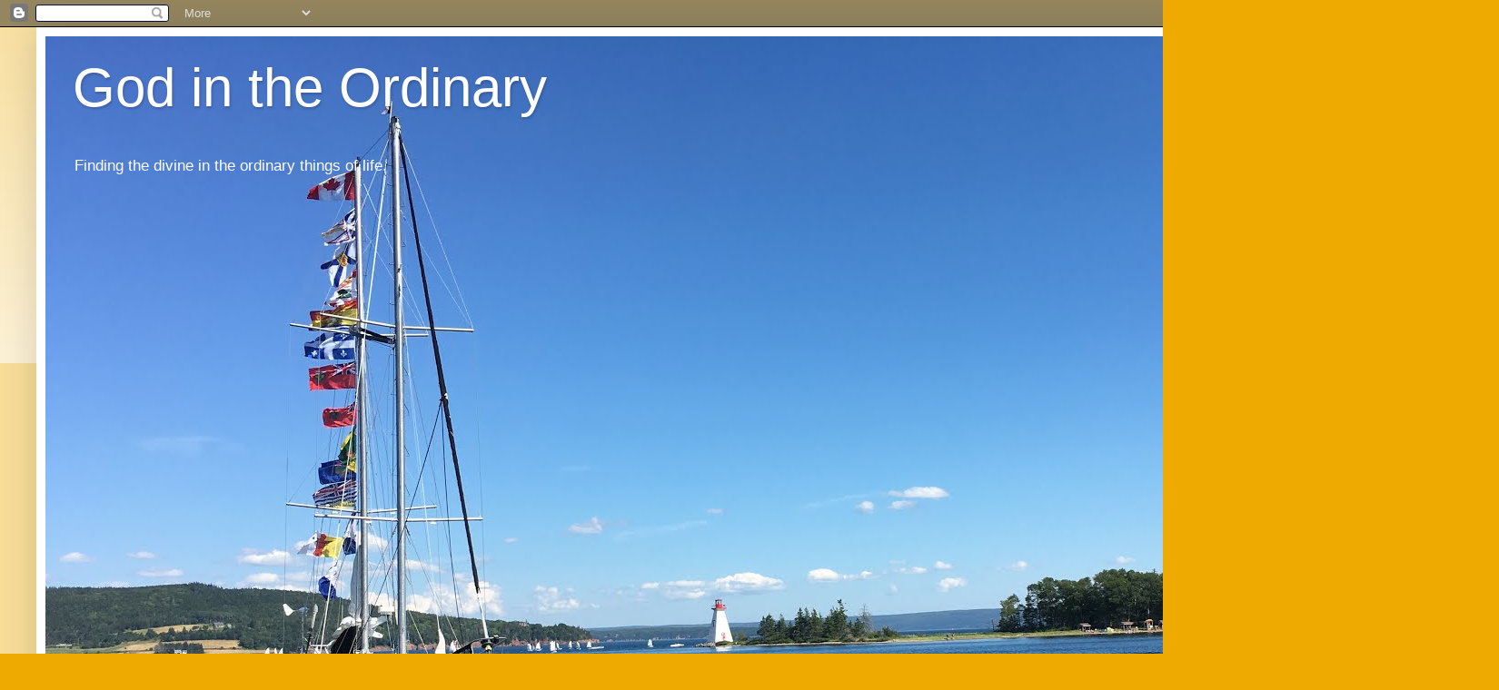

--- FILE ---
content_type: text/html; charset=UTF-8
request_url: https://www.godintheordinary.com/b/stats?style=BLACK_TRANSPARENT&timeRange=ALL_TIME&token=APq4FmCLuH8UySgKiOJT-DR9l4W2IfYQKpDjI1T6hvMolpEdUFqhS-jH2oUFrbQ03ia9m7i7yDDEwTUxvPK_x9sYFU3GwtqwlA
body_size: 39
content:
{"total":628853,"sparklineOptions":{"backgroundColor":{"fillOpacity":0.1,"fill":"#000000"},"series":[{"areaOpacity":0.3,"color":"#202020"}]},"sparklineData":[[0,100],[1,83],[2,79],[3,80],[4,90],[5,89],[6,99],[7,89],[8,90],[9,57],[10,49],[11,35],[12,48],[13,18],[14,21],[15,17],[16,11],[17,11],[18,52],[19,25],[20,15],[21,15],[22,16],[23,13],[24,9],[25,4],[26,8],[27,8],[28,4],[29,12]],"nextTickMs":211764}